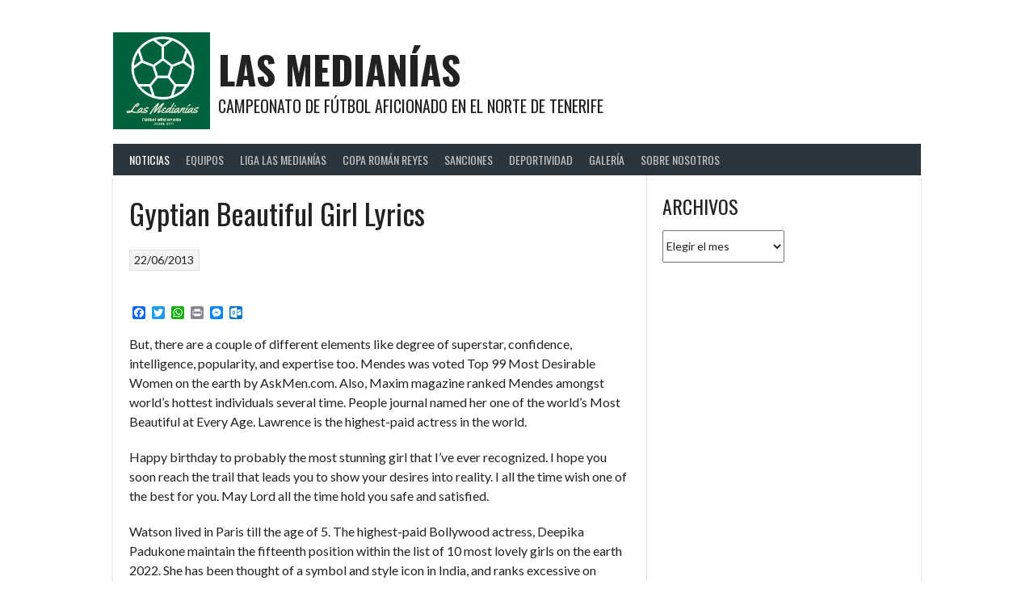

--- FILE ---
content_type: text/html; charset=UTF-8
request_url: https://lasmedianias.es/gyptian-beautiful-girl-lyrics/
body_size: 29226
content:
<!DOCTYPE html>
<html lang="es">
<head>
<meta charset="UTF-8">
<meta name="viewport" content="width=device-width, initial-scale=1">
<link rel="profile" href="http://gmpg.org/xfn/11">
<link rel="pingback" href="https://lasmedianias.es/xmlrpc.php">
<title>Gyptian Beautiful Girl Lyrics &#8211; Las Medianías</title>
<meta name='robots' content='max-image-preview:large' />
<link rel='dns-prefetch' href='//fonts.googleapis.com' />
<link rel='dns-prefetch' href='//s.w.org' />
<link rel="alternate" type="application/rss+xml" title="Las Medianías &raquo; Feed" href="https://lasmedianias.es/feed/" />
<link rel="alternate" type="application/rss+xml" title="Las Medianías &raquo; Feed de los comentarios" href="https://lasmedianias.es/comments/feed/" />
		<script type="text/javascript">
			window._wpemojiSettings = {"baseUrl":"https:\/\/s.w.org\/images\/core\/emoji\/13.1.0\/72x72\/","ext":".png","svgUrl":"https:\/\/s.w.org\/images\/core\/emoji\/13.1.0\/svg\/","svgExt":".svg","source":{"concatemoji":"https:\/\/lasmedianias.es\/wp-includes\/js\/wp-emoji-release.min.js?ver=5.8.1"}};
			!function(e,a,t){var n,r,o,i=a.createElement("canvas"),p=i.getContext&&i.getContext("2d");function s(e,t){var a=String.fromCharCode;p.clearRect(0,0,i.width,i.height),p.fillText(a.apply(this,e),0,0);e=i.toDataURL();return p.clearRect(0,0,i.width,i.height),p.fillText(a.apply(this,t),0,0),e===i.toDataURL()}function c(e){var t=a.createElement("script");t.src=e,t.defer=t.type="text/javascript",a.getElementsByTagName("head")[0].appendChild(t)}for(o=Array("flag","emoji"),t.supports={everything:!0,everythingExceptFlag:!0},r=0;r<o.length;r++)t.supports[o[r]]=function(e){if(!p||!p.fillText)return!1;switch(p.textBaseline="top",p.font="600 32px Arial",e){case"flag":return s([127987,65039,8205,9895,65039],[127987,65039,8203,9895,65039])?!1:!s([55356,56826,55356,56819],[55356,56826,8203,55356,56819])&&!s([55356,57332,56128,56423,56128,56418,56128,56421,56128,56430,56128,56423,56128,56447],[55356,57332,8203,56128,56423,8203,56128,56418,8203,56128,56421,8203,56128,56430,8203,56128,56423,8203,56128,56447]);case"emoji":return!s([10084,65039,8205,55357,56613],[10084,65039,8203,55357,56613])}return!1}(o[r]),t.supports.everything=t.supports.everything&&t.supports[o[r]],"flag"!==o[r]&&(t.supports.everythingExceptFlag=t.supports.everythingExceptFlag&&t.supports[o[r]]);t.supports.everythingExceptFlag=t.supports.everythingExceptFlag&&!t.supports.flag,t.DOMReady=!1,t.readyCallback=function(){t.DOMReady=!0},t.supports.everything||(n=function(){t.readyCallback()},a.addEventListener?(a.addEventListener("DOMContentLoaded",n,!1),e.addEventListener("load",n,!1)):(e.attachEvent("onload",n),a.attachEvent("onreadystatechange",function(){"complete"===a.readyState&&t.readyCallback()})),(n=t.source||{}).concatemoji?c(n.concatemoji):n.wpemoji&&n.twemoji&&(c(n.twemoji),c(n.wpemoji)))}(window,document,window._wpemojiSettings);
		</script>
		<style type="text/css">
img.wp-smiley,
img.emoji {
	display: inline !important;
	border: none !important;
	box-shadow: none !important;
	height: 1em !important;
	width: 1em !important;
	margin: 0 .07em !important;
	vertical-align: -0.1em !important;
	background: none !important;
	padding: 0 !important;
}
</style>
	<link rel='stylesheet' id='wp-block-library-css'  href='https://lasmedianias.es/wp-includes/css/dist/block-library/style.min.css?ver=5.8.1' type='text/css' media='all' />
<link rel='stylesheet' id='contact-form-7-css'  href='https://lasmedianias.es/wp-content/plugins/contact-form-7/includes/css/styles.css?ver=5.4.2' type='text/css' media='all' />
<link rel='stylesheet' id='dashicons-css'  href='https://lasmedianias.es/wp-includes/css/dashicons.min.css?ver=5.8.1' type='text/css' media='all' />
<link rel='stylesheet' id='rookie-lato-css'  href='//fonts.googleapis.com/css?family=Lato%3A400%2C700%2C400italic%2C700italic&#038;subset=latin-ext&#038;ver=5.8.1' type='text/css' media='all' />
<link rel='stylesheet' id='rookie-oswald-css'  href='//fonts.googleapis.com/css?family=Oswald%3A400%2C700&#038;subset=latin-ext&#038;ver=5.8.1' type='text/css' media='all' />
<link rel='stylesheet' id='rookie-framework-style-css'  href='https://lasmedianias.es/wp-content/themes/rookie/framework.css?ver=5.8.1' type='text/css' media='all' />
<link rel='stylesheet' id='rookie-style-css'  href='https://lasmedianias.es/wp-content/themes/rookie/style.css?ver=5.8.1' type='text/css' media='all' />
<link rel='stylesheet' id='addtoany-css'  href='https://lasmedianias.es/wp-content/plugins/add-to-any/addtoany.min.css?ver=1.15' type='text/css' media='all' />
	<style type="text/css"> /* Rookie Custom Layout */
	@media screen and (min-width: 1025px) {
		.site-header, .site-content, .site-footer, .site-info {
			width: 1000px; }
	}
	</style>
	<script type='text/javascript' src='https://lasmedianias.es/wp-includes/js/jquery/jquery.min.js?ver=3.6.0' id='jquery-core-js'></script>
<script type='text/javascript' src='https://lasmedianias.es/wp-includes/js/jquery/jquery-migrate.min.js?ver=3.3.2' id='jquery-migrate-js'></script>
<script type='text/javascript' src='https://lasmedianias.es/wp-content/plugins/add-to-any/addtoany.min.js?ver=1.1' id='addtoany-js'></script>
<link rel="https://api.w.org/" href="https://lasmedianias.es/wp-json/" /><link rel="alternate" type="application/json" href="https://lasmedianias.es/wp-json/wp/v2/posts/3789" /><link rel="EditURI" type="application/rsd+xml" title="RSD" href="https://lasmedianias.es/xmlrpc.php?rsd" />
<link rel="wlwmanifest" type="application/wlwmanifest+xml" href="https://lasmedianias.es/wp-includes/wlwmanifest.xml" /> 
<meta name="generator" content="WordPress 5.8.1" />
<link rel="canonical" href="https://lasmedianias.es/gyptian-beautiful-girl-lyrics/" />
<link rel='shortlink' href='https://lasmedianias.es/?p=3789' />
<link rel="alternate" type="application/json+oembed" href="https://lasmedianias.es/wp-json/oembed/1.0/embed?url=https%3A%2F%2Flasmedianias.es%2Fgyptian-beautiful-girl-lyrics%2F" />
<link rel="alternate" type="text/xml+oembed" href="https://lasmedianias.es/wp-json/oembed/1.0/embed?url=https%3A%2F%2Flasmedianias.es%2Fgyptian-beautiful-girl-lyrics%2F&#038;format=xml" />

<script data-cfasync="false">
window.a2a_config=window.a2a_config||{};a2a_config.callbacks=[];a2a_config.overlays=[];a2a_config.templates={};a2a_localize = {
	Share: "Compartir",
	Save: "Guardar",
	Subscribe: "Suscribir",
	Email: "Correo electrónico",
	Bookmark: "Marcador",
	ShowAll: "Mostrar todo",
	ShowLess: "Mostrar menos",
	FindServices: "Encontrar servicio(s)",
	FindAnyServiceToAddTo: "Encuentra al instante cualquier servicio para añadir a",
	PoweredBy: "Funciona con",
	ShareViaEmail: "Compartir por correo electrónico",
	SubscribeViaEmail: "Suscribirse a través de correo electrónico",
	BookmarkInYourBrowser: "Añadir a marcadores de tu navegador",
	BookmarkInstructions: "Presiona «Ctrl+D» o «\u2318+D» para añadir esta página a marcadores",
	AddToYourFavorites: "Añadir a tus favoritos",
	SendFromWebOrProgram: "Enviar desde cualquier dirección o programa de correo electrónico ",
	EmailProgram: "Programa de correo electrónico",
	More: "Más&#8230;",
	ThanksForSharing: "¡Gracias por compartir!",
	ThanksForFollowing: "¡Gracias por seguirnos!"
};

(function(d,s,a,b){a=d.createElement(s);b=d.getElementsByTagName(s)[0];a.async=1;a.src="https://static.addtoany.com/menu/page.js";b.parentNode.insertBefore(a,b);})(document,"script");
</script>
			<style type="text/css">
				.gllr_image_row {
					clear: both;
				}
			</style>
		<style type="text/css" id="custom-background-css">
body.custom-background { background-color: #ffffff; }
</style>
	</head>

<body class="post-template-default single single-post postid-3789 single-format-standard custom-background gllr_rookie">
<div class="sp-header"></div>
<div id="page" class="hfeed site">
  <a class="skip-link screen-reader-text" href="#content">Saltar al contenido</a>

  <header id="masthead" class="site-header" role="banner">
    <div class="header-wrapper">
      		<div class="header-area header-area-has-logo">
					<div class="header-inner">
				<div class="site-branding">
		<div class="site-identity">
						<a class="site-logo" href="https://lasmedianias.es/" rel="home"><img src="https://lasmedianias.es/wp-content/uploads/2021/10/CB5FB054-0969-4DF5-B70A-C482727BC722-1-e1664555215753.png" alt="Las Medianías"></a>
									<hgroup class="site-hgroup" style="color: #222222">
				<h1 class="site-title"><a href="https://lasmedianias.es/" rel="home">Las Medianías</a></h1>
				<h2 class="site-description">Campeonato de fútbol aficionado en el norte de Tenerife</h2>
			</hgroup>
					</div>
	</div><!-- .site-branding -->
		<div class="site-menu">
		<nav id="site-navigation" class="main-navigation" role="navigation">
			<button class="menu-toggle" aria-controls="menu" aria-expanded="false"><span class="dashicons dashicons-menu"></span></button>
			<div class="menu-pestanas-container"><ul id="menu-pestanas" class="menu"><li id="menu-item-611" class="menu-item menu-item-type-post_type menu-item-object-page current_page_parent menu-item-611"><a href="https://lasmedianias.es/noticias/">Noticias</a></li>
<li id="menu-item-93" class="menu-item menu-item-type-post_type menu-item-object-page menu-item-93"><a href="https://lasmedianias.es/equipos/">Equipos</a></li>
<li id="menu-item-94" class="menu-item menu-item-type-post_type menu-item-object-page menu-item-has-children menu-item-94"><a href="https://lasmedianias.es/liga-las-medianias/">Liga Las Medianías</a>
<ul class="sub-menu">
	<li id="menu-item-300" class="menu-item menu-item-type-post_type menu-item-object-page menu-item-300"><a href="https://lasmedianias.es/liga-las-medianias/calendario-liga-las-medianias/">Calendario</a></li>
	<li id="menu-item-164" class="menu-item menu-item-type-post_type menu-item-object-page menu-item-home menu-item-164"><a href="https://lasmedianias.es/">Resultados</a></li>
	<li id="menu-item-464" class="menu-item menu-item-type-post_type menu-item-object-page menu-item-464"><a href="https://lasmedianias.es/liga-las-medianias/clasificacion-liga-las-medianias/">Clasificación</a></li>
	<li id="menu-item-549" class="menu-item menu-item-type-post_type menu-item-object-page menu-item-549"><a href="https://lasmedianias.es/liga-las-medianias/goleadores-liga-las-medianias/">Goleadores</a></li>
	<li id="menu-item-629" class="menu-item menu-item-type-post_type menu-item-object-page menu-item-629"><a href="https://lasmedianias.es/liga-las-medianias/palmares-liga-las-medianias/">Palmarés</a></li>
</ul>
</li>
<li id="menu-item-92" class="menu-item menu-item-type-post_type menu-item-object-page menu-item-has-children menu-item-92"><a href="https://lasmedianias.es/copa-roman-reyes/">Copa Román Reyes</a>
<ul class="sub-menu">
	<li id="menu-item-303" class="menu-item menu-item-type-post_type menu-item-object-page menu-item-303"><a href="https://lasmedianias.es/copa-roman-reyes/calendario-copa-roman-reyes/">Calendario</a></li>
	<li id="menu-item-162" class="menu-item menu-item-type-post_type menu-item-object-page menu-item-162"><a href="https://lasmedianias.es/copa-roman-reyes/resultados-copa-roman-reyes/">Resultados</a></li>
	<li id="menu-item-554" class="menu-item menu-item-type-post_type menu-item-object-page menu-item-554"><a href="https://lasmedianias.es/copa-roman-reyes/goleadores-copa-roman-reyes/">Goleadores</a></li>
	<li id="menu-item-628" class="menu-item menu-item-type-post_type menu-item-object-page menu-item-628"><a href="https://lasmedianias.es/copa-roman-reyes/palmares-copa-roman-reyes/">Palmarés</a></li>
</ul>
</li>
<li id="menu-item-529" class="menu-item menu-item-type-post_type menu-item-object-page menu-item-529"><a href="https://lasmedianias.es/sanciones/">Sanciones</a></li>
<li id="menu-item-1859" class="menu-item menu-item-type-post_type menu-item-object-page menu-item-1859"><a href="https://lasmedianias.es/clasificacion-deportividad/">Deportividad</a></li>
<li id="menu-item-245" class="menu-item menu-item-type-post_type menu-item-object-page menu-item-245"><a href="https://lasmedianias.es/galeria/">Galería</a></li>
<li id="menu-item-523" class="menu-item menu-item-type-post_type menu-item-object-page menu-item-has-children menu-item-523"><a href="https://lasmedianias.es/portada/">Sobre Nosotros</a>
<ul class="sub-menu">
	<li id="menu-item-120" class="menu-item menu-item-type-post_type menu-item-object-page menu-item-120"><a href="https://lasmedianias.es/portada/estatutos-liga-las-medianias/">Estatutos y Reglamento</a></li>
	<li id="menu-item-117" class="menu-item menu-item-type-post_type menu-item-object-page menu-item-117"><a href="https://lasmedianias.es/portada/sanciones-liga-las-medianias/">Normativa de Sanciones</a></li>
	<li id="menu-item-1845" class="menu-item menu-item-type-post_type menu-item-object-page menu-item-1845"><a href="https://lasmedianias.es/portada/zona-administrativa-new/">Zona Administrativa</a></li>
	<li id="menu-item-29" class="menu-item menu-item-type-post_type menu-item-object-page menu-item-29"><a href="https://lasmedianias.es/about/">Contacto</a></li>
</ul>
</li>
</ul></div>					</nav><!-- #site-navigation -->
	</div><!-- .site-menu -->
			</div><!-- .header-inner -->
			</div><!-- .header-area -->
	    </div><!-- .header-wrapper -->
  </header><!-- #masthead -->

  <div id="content" class="site-content">
    <div class="content-wrapper">
      
	<div id="primary" class="content-area content-area-right-sidebar">
		<main id="main" class="site-main" role="main">

		
			
<article id="post-3789" class="post-3789 post type-post status-publish format-standard hentry category-uncategorized">
	
	
	<div class="single-entry">
		<header class="entry-header">
			<h1 class="entry-title single-entry-title">Gyptian Beautiful Girl Lyrics</h1>
			<div class="entry-details">
												<span class="posted-on"><a href="https://lasmedianias.es/gyptian-beautiful-girl-lyrics/" rel="bookmark"><time class="entry-date published" datetime="2013-06-22T01:04:22+01:00">22/06/2013</time><time class="updated" datetime="2022-10-27T11:07:09+01:00">27/10/2022</time></a></span>							</div>
		</header><!-- .entry-header -->

		
		<div class="entry-content">
			<div class="addtoany_share_save_container addtoany_content addtoany_content_top"><div class="a2a_kit a2a_kit_size_16 addtoany_list" data-a2a-url="https://lasmedianias.es/gyptian-beautiful-girl-lyrics/" data-a2a-title="Gyptian Beautiful Girl Lyrics"><a class="a2a_button_facebook" href="https://www.addtoany.com/add_to/facebook?linkurl=https%3A%2F%2Flasmedianias.es%2Fgyptian-beautiful-girl-lyrics%2F&amp;linkname=Gyptian%20Beautiful%20Girl%20Lyrics" title="Facebook" rel="nofollow noopener" target="_blank"></a><a class="a2a_button_twitter" href="https://www.addtoany.com/add_to/twitter?linkurl=https%3A%2F%2Flasmedianias.es%2Fgyptian-beautiful-girl-lyrics%2F&amp;linkname=Gyptian%20Beautiful%20Girl%20Lyrics" title="Twitter" rel="nofollow noopener" target="_blank"></a><a class="a2a_button_whatsapp" href="https://www.addtoany.com/add_to/whatsapp?linkurl=https%3A%2F%2Flasmedianias.es%2Fgyptian-beautiful-girl-lyrics%2F&amp;linkname=Gyptian%20Beautiful%20Girl%20Lyrics" title="WhatsApp" rel="nofollow noopener" target="_blank"></a><a class="a2a_button_print" href="https://www.addtoany.com/add_to/print?linkurl=https%3A%2F%2Flasmedianias.es%2Fgyptian-beautiful-girl-lyrics%2F&amp;linkname=Gyptian%20Beautiful%20Girl%20Lyrics" title="Print" rel="nofollow noopener" target="_blank"></a><a class="a2a_button_facebook_messenger" href="https://www.addtoany.com/add_to/facebook_messenger?linkurl=https%3A%2F%2Flasmedianias.es%2Fgyptian-beautiful-girl-lyrics%2F&amp;linkname=Gyptian%20Beautiful%20Girl%20Lyrics" title="Messenger" rel="nofollow noopener" target="_blank"></a><a class="a2a_button_outlook_com" href="https://www.addtoany.com/add_to/outlook_com?linkurl=https%3A%2F%2Flasmedianias.es%2Fgyptian-beautiful-girl-lyrics%2F&amp;linkname=Gyptian%20Beautiful%20Girl%20Lyrics" title="Outlook.com" rel="nofollow noopener" target="_blank"></a></div></div><p>But, there are a couple of different elements like degree of superstar, confidence, intelligence, popularity, and expertise too. Mendes was voted Top 99 Most Desirable Women on the earth by AskMen.com. Also, Maxim magazine ranked Mendes amongst world’s hottest individuals several time. People journal named her one of the world’s Most Beautiful at Every Age. Lawrence is the highest-paid actress in the world.</p>
<p>Happy birthday to probably the most stunning girl that I’ve ever recognized. I hope you soon reach the trail that leads you to show your desires into reality. I all the time wish one of the best for you. May Lord all the time hold you safe and satisfied.</p>
<p>Watson lived in Paris till the age of 5. The highest-paid Bollywood actress, Deepika Padukone maintain the fifteenth position within the list of 10 most lovely girls on the earth 2022. She has been thought of a symbol and style icon in India, and ranks excessive on numerous listings of the India’s most lovely women. This 23 years old Chinese actress comes at 16th place in our record. Lin Yun is likely one of the most popular actresses across the nation.</p>
<p>Working out, even for only a few minutes per day will maintain you wholesome. Every lady should spend cash on a great pair of shoes that she will depend upon. It’s good to splurge on something that can final you a long time. Every lady ought to make it their woman rule to be considerate with others. When in conversation, attempt to ask questions and permit people to speak.</p>
<p>In 2017 Margot was named in the Time Magazine, “Top a hundred Most influential People”. The lovable actress is well-known for her blockbuster movie work, similar to Once Upon a Time in Hollywood and The Wolf of Wallstreet. Even although she’s older than her twin sister Bella, she continues to be thought-about supermodel and her type is superb.</p>
<ul>
<li>Discover brief videos associated to Beautiful woman on TikTok.</li>
<li>You bloom as beautiful as the sunflower in our lives.</li>
<li>This article has been viewed 511,558 times.</li>
</ul>
<p>In addition, People magazine named her “The Most Beautiful Woman” in 2016. Also, Men’s Health magazine named her the “Sexiest Woman of All Time” on the planet. The English singer, dancer and tv character, Cheryl is certainly one of the most stunning lady on the earth. She has been acknowledged and photographed style icon, being known as a “fashionista” by the media. You are a ray of sunshine who retains everyone’s coronary heart heat.</p>
<p>According to many sources, Liza is probably the most lovely lady on the earth. She is the primary Philippines to rank No. 1 place within the annual list “100 Most Beautiful Faces within the world” by TC Candler. Mila Kunis is greater than a gorgeous magnificence queen, she can be a model of perfection. Her beautiful eyes, gorgeous face and swan neck have made her an actual beauty queen who captured you along with her lovely fashion. Check out this listing of gorgeous birthday messages to share.</p>
<p>Beautiful blonde girl with perfect legs in pantyhose posing out of doors at the autumn street in the lights of the setting solar. Beautiful student girl with good legs sitting on the bench in the <a href="https://xxxcom.pro/">xxxcom</a> autumn park in the lights of setting sun. Beautiful blonde woman with perfect legs in pantyhose posing outdoor within the autumn park within the lights of setting solar.</p>
<h2>Lazy Eyes Profit From Stunning Woman </h2>
<p>Surly ALL children are stunning as a result of all youngsters are pure , ugliness comes when the world corrupts and destroys a person. Ilona is a photograph editor at Bored Panda with an MA in Communication Of Creative Society. Before Bored  Panda, she worked as a social media manager and freelance graphic designer.</p>
<h3>Nice Songs About Lovely Girls </h3>
<p>The greatest method to say “beautiful girl” in Spanish is to say “mujer hermosa,” which translates to very stunning woman. To describe any girl as stunning, say “bella chica,” or lovely lady. Use your phrases in a flirtatious phrase.</p>
<p>If you’re caught on ideas on what to put in writing in a birthday greeting card for her, you’re in luck. There’s a bunch of cute, distinctive, and funny birthday quotes for that particular lady. Bella Hadid is taken into account probably the most sexiest and beautiful lady with presentable facial features. You enjoyed this list of most lovely girls on the earth. Vote in your favorite one, add anybody who’s missing from the listing.</p>
					</div><!-- .entry-content -->

			</div>
</article><!-- #post-## -->

				<nav class="navigation post-navigation" role="navigation">
		<h1 class="screen-reader-text">Navegación de entradas</h1>
		<div class="nav-links">
			<div class="nav-previous"><a href="https://lasmedianias.es/embrace-the-art-of-permanent-makeup/" rel="prev"><span class="meta-nav">&larr;</span>&nbsp;Embrace the Art of Permanent Makeup</a></div><div class="nav-next"><a href="https://lasmedianias.es/play-new-slots-machines/" rel="next">Play New Slots Machines!&nbsp;<span class="meta-nav">&rarr;</span></a></div>		</div><!-- .nav-links -->
	</nav><!-- .navigation -->
	
			
		
		</main><!-- #main -->
	</div><!-- #primary -->

<div id="secondary" class="widget-area widget-area-right" role="complementary">
    <aside id="archives-2" class="widget widget_archive"><h1 class="widget-title">Archivos</h1>		<label class="screen-reader-text" for="archives-dropdown-2">Archivos</label>
		<select id="archives-dropdown-2" name="archive-dropdown">
			
			<option value="">Elegir el mes</option>
				<option value='https://lasmedianias.es/2021/10/'> octubre 2021 &nbsp;(1)</option>
	<option value='https://lasmedianias.es/2019/07/'> julio 2019 &nbsp;(1)</option>
	<option value='https://lasmedianias.es/2018/12/'> diciembre 2018 &nbsp;(1)</option>
	<option value='https://lasmedianias.es/2017/09/'> septiembre 2017 &nbsp;(1)</option>
	<option value='https://lasmedianias.es/2017/08/'> agosto 2017 &nbsp;(1)</option>
	<option value='https://lasmedianias.es/2017/07/'> julio 2017 &nbsp;(2)</option>
	<option value='https://lasmedianias.es/2017/06/'> junio 2017 &nbsp;(3)</option>
	<option value='https://lasmedianias.es/2017/05/'> mayo 2017 &nbsp;(1)</option>
	<option value='https://lasmedianias.es/2017/04/'> abril 2017 &nbsp;(1)</option>
	<option value='https://lasmedianias.es/2017/02/'> febrero 2017 &nbsp;(1)</option>
	<option value='https://lasmedianias.es/2017/01/'> enero 2017 &nbsp;(2)</option>
	<option value='https://lasmedianias.es/2016/12/'> diciembre 2016 &nbsp;(1)</option>
	<option value='https://lasmedianias.es/2016/09/'> septiembre 2016 &nbsp;(3)</option>
	<option value='https://lasmedianias.es/2016/08/'> agosto 2016 &nbsp;(1)</option>
	<option value='https://lasmedianias.es/2016/07/'> julio 2016 &nbsp;(1)</option>
	<option value='https://lasmedianias.es/2016/06/'> junio 2016 &nbsp;(4)</option>
	<option value='https://lasmedianias.es/2016/05/'> mayo 2016 &nbsp;(2)</option>
	<option value='https://lasmedianias.es/2016/02/'> febrero 2016 &nbsp;(3)</option>
	<option value='https://lasmedianias.es/2015/12/'> diciembre 2015 &nbsp;(1)</option>
	<option value='https://lasmedianias.es/2015/11/'> noviembre 2015 &nbsp;(1)</option>
	<option value='https://lasmedianias.es/2015/10/'> octubre 2015 &nbsp;(1)</option>
	<option value='https://lasmedianias.es/2015/09/'> septiembre 2015 &nbsp;(1)</option>
	<option value='https://lasmedianias.es/2015/07/'> julio 2015 &nbsp;(2)</option>
	<option value='https://lasmedianias.es/2015/06/'> junio 2015 &nbsp;(2)</option>
	<option value='https://lasmedianias.es/2015/05/'> mayo 2015 &nbsp;(7)</option>
	<option value='https://lasmedianias.es/2015/04/'> abril 2015 &nbsp;(4)</option>
	<option value='https://lasmedianias.es/2015/03/'> marzo 2015 &nbsp;(5)</option>
	<option value='https://lasmedianias.es/2015/02/'> febrero 2015 &nbsp;(2)</option>
	<option value='https://lasmedianias.es/2015/01/'> enero 2015 &nbsp;(3)</option>
	<option value='https://lasmedianias.es/2014/12/'> diciembre 2014 &nbsp;(3)</option>
	<option value='https://lasmedianias.es/2014/11/'> noviembre 2014 &nbsp;(5)</option>
	<option value='https://lasmedianias.es/2014/10/'> octubre 2014 &nbsp;(5)</option>
	<option value='https://lasmedianias.es/2014/09/'> septiembre 2014 &nbsp;(1)</option>
	<option value='https://lasmedianias.es/2014/08/'> agosto 2014 &nbsp;(1)</option>
	<option value='https://lasmedianias.es/2014/07/'> julio 2014 &nbsp;(1)</option>
	<option value='https://lasmedianias.es/2014/06/'> junio 2014 &nbsp;(1)</option>
	<option value='https://lasmedianias.es/2014/02/'> febrero 2014 &nbsp;(7)</option>
	<option value='https://lasmedianias.es/2014/01/'> enero 2014 &nbsp;(4)</option>
	<option value='https://lasmedianias.es/2013/12/'> diciembre 2013 &nbsp;(32)</option>
	<option value='https://lasmedianias.es/2013/06/'> junio 2013 &nbsp;(501)</option>

		</select>

<script type="text/javascript">
/* <![CDATA[ */
(function() {
	var dropdown = document.getElementById( "archives-dropdown-2" );
	function onSelectChange() {
		if ( dropdown.options[ dropdown.selectedIndex ].value !== '' ) {
			document.location.href = this.options[ this.selectedIndex ].value;
		}
	}
	dropdown.onchange = onSelectChange;
})();
/* ]]> */
</script>
			</aside></div><!-- #secondary -->

    </div><!-- .content-wrapper -->
  </div><!-- #content -->

  <footer id="colophon" class="site-footer" role="contentinfo">
    <div class="footer-wrapper">
      <div class="footer-area">
        <div class="footer-inner">
          <div id="quaternary" class="footer-widgets" role="complementary">
                          <div class="footer-widget-region"></div>
                          <div class="footer-widget-region"></div>
                          <div class="footer-widget-region"></div>
                      </div>
        </div><!-- .footer-inner -->
      </div><!-- .footer-area -->
    </div><!-- .footer-wrapper -->
  </footer><!-- #colophon -->
</div><!-- #page -->

<div class="site-info">
  <div class="info-wrapper">
    <div class="info-area">
      <div class="info-inner">
        	<div class="site-copyright">
		&copy; 2026 Las Medianías	</div><!-- .site-copyright -->
		<div class="site-credit">
		<a href="http://themeboy.com/">Diseñado por ThemeBoy</a>	</div><!-- .site-info -->
	      </div><!-- .info-inner -->
    </div><!-- .info-area -->
  </div><!-- .info-wrapper -->
</div><!-- .site-info -->

<link rel='stylesheet' id='gllr_stylesheet-css'  href='https://lasmedianias.es/wp-content/plugins/gallery-plugin/css/frontend_style.css?ver=5.8.1' type='text/css' media='all' />
<link rel='stylesheet' id='gllr_fancybox_stylesheet-css'  href='https://lasmedianias.es/wp-content/plugins/gallery-plugin/fancybox/jquery.fancybox.min.css?ver=5.8.1' type='text/css' media='all' />
<script type='text/javascript' src='https://lasmedianias.es/wp-includes/js/dist/vendor/regenerator-runtime.min.js?ver=0.13.7' id='regenerator-runtime-js'></script>
<script type='text/javascript' src='https://lasmedianias.es/wp-includes/js/dist/vendor/wp-polyfill.min.js?ver=3.15.0' id='wp-polyfill-js'></script>
<script type='text/javascript' id='contact-form-7-js-extra'>
/* <![CDATA[ */
var wpcf7 = {"api":{"root":"https:\/\/lasmedianias.es\/wp-json\/","namespace":"contact-form-7\/v1"}};
/* ]]> */
</script>
<script type='text/javascript' src='https://lasmedianias.es/wp-content/plugins/contact-form-7/includes/js/index.js?ver=5.4.2' id='contact-form-7-js'></script>
<script type='text/javascript' src='https://lasmedianias.es/wp-content/themes/rookie/js/navigation.js?ver=20120206' id='rookie-navigation-js'></script>
<script type='text/javascript' src='https://lasmedianias.es/wp-content/themes/rookie/js/skip-link-focus-fix.js?ver=20130115' id='rookie-skip-link-focus-fix-js'></script>
<script type='text/javascript' src='https://lasmedianias.es/wp-content/themes/rookie/js/jquery.timeago.js?ver=1.4.1' id='jquery-timeago-js'></script>
<script type='text/javascript' src='https://lasmedianias.es/wp-content/themes/rookie/js/locales/jquery.timeago.es.js?ver=1.4.1' id='jquery-timeago-es-js'></script>
<script type='text/javascript' src='https://lasmedianias.es/wp-content/themes/rookie/js/scripts.js?ver=0.9' id='rookie-scripts-js'></script>
<script type='text/javascript' src='https://lasmedianias.es/wp-includes/js/wp-embed.min.js?ver=5.8.1' id='wp-embed-js'></script>
<script type='text/javascript' id='gllr_enable_lightbox_ios-js-after'>
            ( function( $ ){
                $( document ).ready( function() {
                    $( '#fancybox-overlay' ).css( {
                        'width' : $( document ).width()
                    } );
                } );
            } )( jQuery );
            
</script>

</body>
</html>
